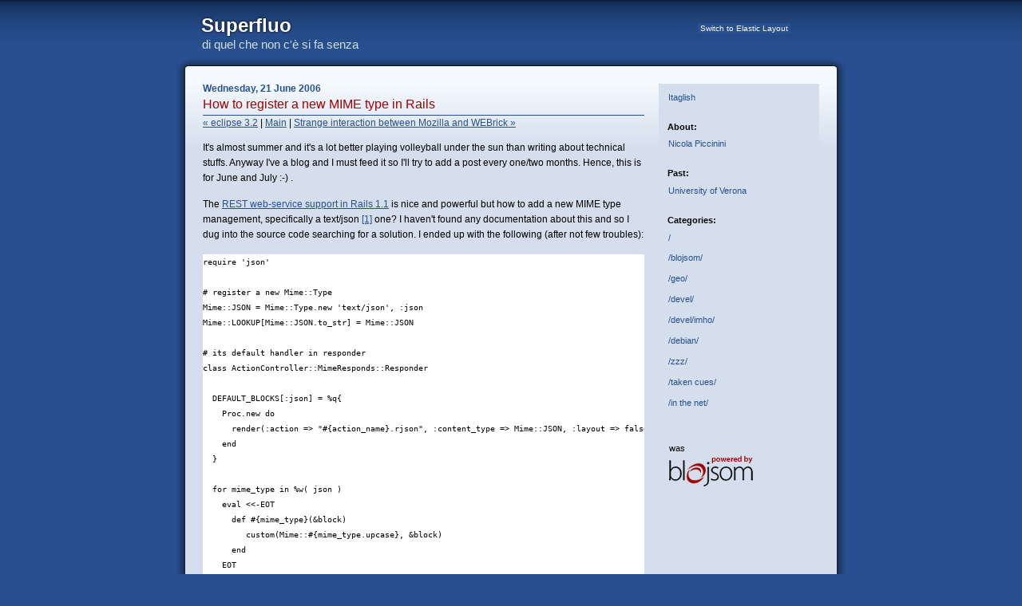

--- FILE ---
content_type: text/html; charset=utf-8
request_url: https://superfluo.org/blojsom/blog/pic/devel/2006/06/21/How-to-register-a-new-MIME-type-in-Rails.html
body_size: 13216
content:
<!DOCTYPE html PUBLIC "-//W3C//DTD XHTML 1.1//EN" "http://www.w3.org/TR/xhtml11/DTD/xhtml11.dtd">
<html xmlns="http://www.w3.org/1999/xhtml" xml:lang="en">
	<head>
		
		<title>Superfluo</title>
		<!-- Meta Information -->
		<meta http-equiv="Content-Type" content="text/html; charset=UTF-8"/>
		<meta name="MSSmartTagsPreventParsing" content="true"/>
		<meta name="generator" content="blojsom v2.32"/>
		<link rel="shortcut icon" href="../../../../../../favicon.ico" />
		<link rel="stylesheet" rev="stylesheet" href="../../../../../../resources/pic/ocean.css" type="text/css" media="screen" />
		
		<link rel="stylesheet" rev="stylesheet" href="../../../../../../resources/pic/ocean-fixed.css" title="fixed" type="text/css" media="screen" />
		<link rel="stylesheet" rev="stylesheet" href="../../../../../../resources/pic/ocean-elastic.css" title="elastic" type="text/css" media="screen" />

<!--[if IE 7]>
<style type="text/css" media="screen">
      #content {
              height: auto;
              padding-bottom: 300px;
      }
      #contentBodyLeft {
              background-color: #D5DEED;
      }
      #contentBodyCenter {
              background: none;
      }
      #commentform .input {
              width: 100%;
      }
</style>
<![endif]-->


		<script type="text/javascript" src="../../../../../../resources/pic/ocean.js"></script>
	</head>
	<body>
		<div id="main">
			<!-- Header -->
			
			<div id="header">
				<div id="name">
					<h1><a href="../../../../index.html" title="Superfluo">Superfluo</a></h1>
					<h2>di quel che non c'è si fa senza</h2>
				</div>
				<div id="controls">
					<div id="switcher">
						<script type="text/javascript">
							writeSwitcher();
						</script>
						<noscript>
							<p></p>
						</noscript>
					</div>
				</div>
			</div>
			<!-- Content -->
			<div id="contentHeadLeft"><div id="contentHeadRight"><div id="contentHeadCenter"></div></div></div>
			<div id="contentBodyLeft">
				<div id="contentBodyRight">
					<div id="contentBodyCenter">
						<div id="content">
							<!-- Entries -->
							<div id="entries">
																									
							    
							<div class="entry">
																<h3>Wednesday, 21 June 2006</h3>
								
								<h4><a href="How-to-register-a-new-MIME-type-in-Rails.html" title="Permalink of &quot;How to register a new MIME type in Rails&quot;">How to register a new MIME type in Rails</a></h4>
								      <a href="../../05/04/eclipse-3-2.html">&laquo;&nbsp;eclipse 3.2</a> |  <a href="../../../../index.html">Main</a>  |      <a href="../25/Strange-interaction-between-Mozilla-and-WEBrick.html">Strange interaction between Mozilla and WEBrick&nbsp;&raquo;</a>
								<div class="post">
									                                                                       <p>
It's almost summer and it's a lot better playing volleyball under the sun than writing about technical stuffs. Anyway I've a blog and I must feed it so I'll try to add a post every one/two months. Hence, this is for June and July :-) .
</p>
<p>
The <a href="http://jamis.jamisbuck.org/articles/2006/03/27/web-services-rails-style" title="the { buckblogs :here }">REST web-service support in Rails 1.1</a> is nice and powerful but how to add a new MIME type management, specifically a text/json <a href="How-to-register-a-new-MIME-type-in-Rails.html#textjson_20060621">[1]</a> one? I haven't found any documentation about this and so I dug into the source code searching for a solution. I ended up with the following (after not few troubles):
</p>
<pre class="console">
require 'json'

# register a new Mime::Type
Mime::JSON = Mime::Type.new 'text/json', :json
Mime::LOOKUP[Mime::JSON.to_str] = Mime::JSON

# its default handler in responder
class ActionController::MimeResponds::Responder
  
  DEFAULT_BLOCKS[:json] = %q{
    Proc.new do 
      render(:action => "#{action_name}.rjson", :content_type => Mime::JSON, :layout => false) 
    end  
  }  
  
  for mime_type in %w( json )
    eval &lt;&lt;-EOT
      def #{mime_type}(&amp;block)
         custom(Mime::#{mime_type.upcase}, &amp;block)
      end
    EOT
  end
end

# its param parser
ActionController::Base.param_parsers[Mime::JSON] = Proc.new do |data|
  {:resource =&gt; JSON.parse(data)}
end
</pre>

<p><code>require 'json'</code> is for the <a href="http://rubyforge.org/projects/json/">json library</a> by Florian Frank.
</p>

<p>
Note that inserting the new Mime::Type into the <code>LOOKUP</code> Hash is fundamental because otherwise:
</p>
<ol>
<li>one can't register the param parser using the constant but has to write
<code>ActionController::Base.param_parsers[Mime::Type.lookup('text/json')] = ... </code>;</li>
<li>
a lot more subtle, registering the param parser with this last instruction create a completely <strong>new</strong> Mime::Type object <code>o</code> and <code>o.hash == Mime::JSON</code> is false, consequently the responder isn't able to find a match! <br />
In fact the class Mime::Type doesn't opportunely redefine the Object#hash method though it modifies Object#eql? in order to make true <code>o.eql? Mime::JSON</code>.
I think that this isn't appropriated: <q>[...] must have the property that a.eql?(b) implies a.hash == b.hash [...]</q> (from <a href="http://www.ruby-doc.org/core/classes/Object.html#M001406">Ruby core RDoc documentation</a>)</li>
</ol>


<p>
Now in controllers you can write something like:
</p>
<pre class="console">
  respond_to do |wants|
    wants.json 
    wants.xml
    wants.html
  end
</pre>
<p>
Moreover, if your request has the right content type you'll find in <code>param[:resource]</code> a Ruby Hash corresponding to your JSON object.
</p>
 
<p>
So far, so good but I wonder if there isn't a cleaner way to do this ...
</p> 

<p>
<small>
<strong id="textjson_20060621">[1]</strong> actually, the official MIME type for <a href="http://en.wikipedia.org/wiki/JSON">JSON</a> is application/json but <a href="http://dojotoolkit.org">dojo</a> recognizes text/json. Anyway my troubles with dojo are material for another post that maybe I'll write in August ;-) .
</small>
</p>
 







								</div>

<div><!-- technorati tags start --><p style="text-align:right;font-size:10px;">Technorati Tags:
<a href="http://www.technorati.com/tag/Ruby on Rails" rel="tag">Ruby on Rails</a>
<a href="http://www.technorati.com/tag/JSON" rel="tag">JSON</a>
<a href="http://www.technorati.com/tag/web-service" rel="tag">web-service</a>
<a href="http://www.technorati.com/tag/REST" rel="tag">REST</a>
</p><!-- technorati tags end -->
</div>

								<div class="info">
									Posted by <span class="author">Nicola Piccinini</span> at 8:32 AM CEST in <a href="../../../index.html" title="devel/">devel/</a>
								</div>

							</div>
								<div class="clear"></div>
								
                                                                <div style="margin-bottom: 15px">
                                                                        <h5>Pingbacks:</h5>
                                                                        
2006-Sep-10 CEST: <span class="author">Superfluo</span> <br />
                                                                        
2007-Jan-23 CET: <span class="author"><a href="http://www.dewavrin.info/?p=">Dewavrin Luc &amp;#8217;s web site</a></span> <br />
                                                                        
2007-Jun-04 CEST: <span class="author"><a href="http://www.dewavrin.info/?p=188">Dewavrin Luc &amp;#8217;s web site &amp;raquo; Gwt client with rails backend integration tip</a></span> <br />
                                                                                                                                        </div>




                                                                       <div id="comments">



        
        <h3>Comments on this entry:</h3>

        

        <div class="comment">
                <div class="info">Left by <span class="author"><a href="http://deepak.jois.name">Deepak</a></span> at 23 Sep 4:09 AM</div>

                <p class="post">Just a question. Where do I add this code? I tried adding it to the controller, but the first time I run the controller, Rails throws a error.
<br />
<br />I was thinking of putting it in environment.rb. Just wondering if there is a better place.
</p>

        </div>

        

        

        <div class="comment">
                <div class="info">Left by <span class="author"><a href="../../../../../../../index.html">pic</a></span> at 23 Sep 7:09 AM</div>

                <p class="post">indeed I put it in environment.rb . For better order, you can require it from an external file (I believe)
</p>

        </div>

        

</div>


																
							</div>
							<div id="column">
																
								<div id="links">
<a href="../../../../2005/09/22/Itaglish.html" title="the official language of this blog" class="rounded"><span>Itaglish</span></a><br />
<div>
										<h5>About:</h5>
<p><a href="../../../../../../../index.html" title="Superfluo" class="rounded"><span>Nicola Piccinini</span></a> </p>

<h5>Past:</h5>
<p><a href="../../../../zzz/2007/06/24/Me-and-the-University-of-Verona.html" title="University of Verona" class="rounded"><span>University of Verona</span></a></p>

</div>

									<div>


</div>

<div>
	<h5>Categories:</h5>
										<ul>
																																																																																									
																			
											<li><a href="../../../../index.html" title="Click here to view the entire contents of the category" class="rounded"><span>/</span></a></li>
																																																																																									
																			
											<li><a href="../../../../blojsom/index.html" title="Click here to view the entire contents of the category" class="rounded"><span>/blojsom/</span></a></li>
																																																																																									
																			
											<li><a href="../../../../geo/index.html" title="Click here to view the entire contents of the category" class="rounded"><span>/geo/</span></a></li>
																																																																																									
																			
											<li><a href="../../../index.html" title="Click here to view the entire contents of the category" class="rounded"><span>/devel/</span></a></li>
																																																																																									
																			
											<li><a href="../../../imho/index.html" title="Click here to view the entire contents of the category" class="rounded"><span>/devel/imho/</span></a></li>
																																																																																									
																			
											<li><a href="../../../../debian/index.html" title="Click here to view the entire contents of the category" class="rounded"><span>/debian/</span></a></li>
																																																																																									
																			
											<li><a href="../../../../zzz/index.html" title="Click here to view the entire contents of the category" class="rounded"><span>/zzz/</span></a></li>
																																																																																																																																																																																																								
																			
											<li><a href="../../../../taken_cues/index.html" title="Click here to view the entire contents of the category" class="rounded"><span>/taken cues/</span></a></li>
																																																																																																																																																																																																																																																																									
																			
											<li><a href="../../../../in_the_net/index.html" title="Click here to view the entire contents of the category" class="rounded"><span>/in the net/</span></a></li>
										
										</ul>
									</div>

																											
									<div id="blojsom">
										<p>was<br/><a href="http://blojsom.sf.net" title="Click here to visit the homepage of the blojsom project"><img src="../../../../../../resources/pic/ocean-poweredby.jpg" alt="Powered by blojsom" /></a></p>
									</div>

								</div>

							</div>
						</div>
						<div class="clear">&nbsp;</div>
					</div>
				</div>
			</div>
			<div id="contentFootLeft"><div id="contentFootRight"><div id="contentFootCenter"></div></div></div>
			<!-- Footer-->
			
			<div id="footer">
				<p id="copyright">&copy; Superfluo</p>
				<p id="info">Theme by <a href="http://www.asual.com" title="Click here to visit the website of Asual Interactive Solutions">Asual</a>. Valid <a href="http://validator.w3.org/check?uri=referer" title="Click here to validate the XHTML code of this page at W3.org">XHTML</a> &amp; <a href="http://jigsaw.w3.org/css-validator/check?uri=referer&amp;profile=css2" title="Click here to validate the CSS code of this page at W3.org">CSS</a>.
</p>
<!-- produci, consuma, crepa -->
			</div>

	                <div style="height:150px;"></div>











		</div>
	</body>
</html>



--- FILE ---
content_type: text/css; charset=utf-8
request_url: https://superfluo.org/blojsom/resources/pic/ocean.css
body_size: 10404
content:
body {
	font: 76%/162% 'Lucida Sans Unicode', 'Lucida Grande', 'Bitstream Vera Sans', 'Trebuchet MS', Geneva, Arial, sans-serif;
	background: #285090 url(ocean-bg.jpg) repeat-x;
	color: #000000;
	text-align: center;
}
input, textarea, select {
	font: 100% 'Lucida Sans Unicode', 'Lucida Grande', 'Bitstream Vera Sans', 'Trebuchet MS', Geneva, Arial, sans-serif;
}
body, div, p, img, ul, li, h1, h2, h3, h4, h5, h6, form {
	margin: 0;
	padding: 0;
	border: 0;
}
a {
	color: #285090;
}
a:visited {
	color: #333333;
}
a:hover {
	color: #A30000;
}
#main {
	margin: 0 auto;
	text-align: left;
}
#header{
	height: 5em;
}
#name {
	float: left; 
	margin-right: -24em;
}
#name h1 {
	font-size: 200%;
	margin: 22px 0 6px 43px;
	text-shadow: black 0 0 3px;
}
#name h2 {
	font-size: 120%;
	font-weight: normal;
	margin-left: 43px;
	color: #D4DEEC;
}
#name a {
	text-decoration: none;
	color: #FFFFFF;
	margin-left: -1px;
}
#controls {
	float: right;
	width: 23em;
	border: 0;
	margin: 22px 43px 0 0;
	display: inline;
}
#searchform {
	text-align: right;
}
#searchlabel {
	margin-right: 4px;
	color: #D4DEEC;
}
#searchfield {
	width: 12em;
	border: 1px solid #285090;
}
#searchimage {
	vertical-align: middle;
}
#switcher {
	width: 12em;
	float: right;
	display: inline;
	margin: 4px 22px 0 0;
	text-align: center;
}
#switcher a {
	font-size: 84%;
	text-decoration: none;
	color: #FFFFFF;
	background: #285090;
	padding: 0;
	border-top: 1px solid #285090;
	border-bottom: 1px solid #285090;
}
#switcher a span {
	border-top: 1px solid #285090;
	border-bottom: 1px solid #285090;
	height: 100%;
	margin: -1px 1px;
	padding: 0 2px;	
}
#switcher a:hover {
	color: #285090;
	background: #FFFFFF;
	padding: 0;
	border-top: 1px solid #ABB8CD;
	border-bottom: 1px solid #ABB8CD;
}
#switcher a:hover span {
	border-top: 1px solid #FFFFFF;
	border-bottom: 1px solid #FFFFFF;
}
#footer {
	display: block;
	clear: both;
	margin: -14px 43px 0;
	height: 2.8em;
	color: #D4DEEC;
}
#footer p {
	font-size: 84%;
}
#copyright {
	float: left;
}
#info {
	float: right;
}
#info a {
	color: #FFFFFF;
	text-decoration: none;
	padding: 1px 0;
}
#info a:hover {
	text-decoration: underline;
}
#contentHeadLeft {
	background: #285090 url(ocean-headleft.jpg) no-repeat;
	height: 28px;
	padding-left: 22px;
}
#contentHeadCenter {
	background: url(ocean-headcenter.jpg) repeat-x;
	height: 100%;
	margin: 0 6px;
}
#contentHeadRight {
	background: url(ocean-headright.jpg) no-repeat right;
	height: 100%;
	padding-right: 22px;
}
#contentBodyLeft {
	background: url(ocean-bodyleft.jpg) repeat-y;
	padding-left: 22px;
	clear: both;
}
#contentBodyCenter {
	height: auto;
	background: url(ocean-bodycenter.jpg);
}
#contentBodyRight {
	padding-right: 22px;
	background: url(ocean-bodyright.jpg) repeat-y right;
}
#contentFootLeft {
	background: #285090 url(ocean-footleft.jpg) no-repeat;
	height: 28px;
	padding-left: 22px;
	clear: both;
}
#contentFootCenter {
	background: url(ocean-footcenter.jpg) repeat-x;
	height: 100%;
	margin: 0 6px;
}
#contentFootRight {
	background: url(ocean-footright.jpg) no-repeat right;
	height: 100%;
	padding-right: 22px;
}
#content {
	background: #D5DEED url(ocean-content.jpg) repeat-x;
	width: auto;
	height: 300px;
	margin: 0;
	padding: 16px 22px 0;
	color: #000000;
}
#entries {
	width: 100%;
	float: left; 
	clear: both;
	margin-right: -18em;
}
* html #entries{
	overflow: hidden;
}
#column {
	font-size: 92%;
	/* __pic__ l'originale e` 18 */
	/*width: 18em;*/ 
	/*width: 15em; */
	width: 18em;
	float: right;
	background: url(ocean-bodycenter.jpg);
}
#column a.rounded {
	color: #285090;
	background: #D4DEEC;
	text-decoration: none;
	border-top: 1px solid #D4DEEC;
	border-bottom: 1px solid #D4DEEC;
}
#column a.rounded span {
	margin: -1px 1px;
	padding: 0 2px;
	border-top: 1px solid #D4DEEC;
	border-bottom: 1px solid #D4DEEC;
}
#column a.rounded:hover {
	color: #FFFFFF;
	background: #285090;
	border-top: 1px solid #93A9C9;
	border-bottom: 1px solid #93A9C9;
}
#column a.rounded:hover span {
	border-top: 1px solid #285090;
	border-bottom: 1px solid #285090;
}
#column a.rounded span.break {
	width: 0;
	margin: 0;
	padding: 0;
}
#calendar {
	border: 1px solid #285090;
	background: #F1F7FB;
	padding: .6em .6em 1em;
	text-align: center;
}
#calendar table {
	margin: 0 auto;
	border-collapse: collapse;
}
#calendar caption {
	font-size: 120%;
	font-weight: bold;
	text-align: center;
	padding-bottom: .2em;
	color: #A30000;
}
#calendar caption a, #calendar caption a:visited {
	color: #285090;
	margin: 0 .8em; 
	text-decoration: none;
}
#calendar caption a:hover {
	color: #000000;
}
#calendar th, #calendar td {
	text-align: center;
	width: 2.6em;
	margin: 0;
}
#calendar thead th {
	font-size: 94%;
	font-weight: normal;
	color: #285090;
}
#calendar tbody a {
	display: block;
	background: #285090;
	text-align: center;
	text-decoration: none;
	color: #FFFFFF;
	border-top: 1px solid #A5B8D3;
	border-bottom: 1px solid #A5B8D3;
}
#calendar tbody a span {
	display: block;
	background: #285090; 
	margin: -1px 1px;
	border-top: 1px solid #285090;
	border-bottom: 1px solid #285090;
}
#calendar tbody a:hover {
	color: #FFFFFF;
	background: #A30000;
	border-top: 1px solid #E39A9D;
	border-bottom: 1px solid #E39A9D;
}
#calendar tbody a:hover span {
	background: #A30000; 
	border-top: 1px solid #A30000;
	border-bottom: 1px solid #A30000;
}
#links {
	padding: .8em;
	line-height: 154%;
}
#links h5 {
	font-size: 100%;
	font-weight: bold;
	margin: 1.8em 2px .4em;
	clear: both;
}
#links ul {
	list-style: none;
}
#links li {
	margin-bottom: .8em;
}
#blojsom {
	display: block;
}
#blojsom p {
	padding: 2.8em 0 1.8em .4em;
	display: block;
}
div.entry {
	padding: 0;
	/* __pic__ l'originale e` 18 */
	/* margin: 0 18em 6em 0;*/
	/* margin: 0 15em 6em 0; */
	margin: 0 18em 6em 0;
}
div.entry div, div.entry p {
	margin-bottom: 1.2em;
}
div.entry h3 {
	font-size: 100%;
	font-weight: bold;
	color: #285090;
	margin-top: -.2em;
}
div.entry h4 {
	font-size: 130%;
	font-weight: normal;
	padding-bottom: .2em;
	border-bottom: 1px solid #285090;
}
div.entry h4 a, div.entry h4 a:visited {
	color: #A30000;
	text-decoration: none;
}
div.entry h4 a:hover {
	color: #000000;
}
div.entry ul, div.entry ol, div.entry dl {
	margin: 10px 0;
	padding: 0;
}
/* __pic__
cambiato per non influenzare anche la riga seguente (list-style e background)
*/
div.entry ul li, div.entry nl li {
	margin-left: 10px;
	padding: 0 0 .4em 12px;
	list-style: none;
	background: url(ocean-disc.jpg) no-repeat 0 .6em;
}
/* __pic__ 
ho aggiunto anche questa regola per fare in modo che le liste numerate siano veramente numerate e non sostituite da liste con pallino grafico.
*/
div.entry ol li {
	margin-left: 24px;
	padding: 0 0 .4em 0;
}
div.entry blockquote {
	margin: 10px;
	padding-left: 20px;
	background: url(ocean-blockquote.jpg) no-repeat;	
}
div.entry tt {
	font-size: 120%;
	font-weight: bold;
	color: #333333;
}
div.entry .post {
	padding-top: 1em;
}
div.entry .info {
	color: #333333;
	margin-bottom: 0;
}
div.entry .info a, div.entry .info a:visited {
	color: #285090;
}
div.entry .info a:hover {
	color: #A30000;
}
div.entry .links {
	color: #000000;
}
div.entry .links a, div.entry .links a:visited {
	color: #285090;
}
div.entry .links a:hover {
	color: #A30000;
}
div.entry .commentslink a {
	float: left;
	margin: 0 6px 1.8em -4px;
	padding: 1px;
}
div.entry .commentslink a span {
	float: left;
	background: url(ocean-commentslink.jpg) no-repeat -22px .1em;
	width: 22px;
	height: 22px;
	margin-right: 2px;
	vertical-align: middle;
}
div.entry .commentslink a:hover span {
	background: url(ocean-commentslink.jpg) no-repeat 0 .1em;
}
div.entry .trackbackslink a {
	float: left;
	margin: 0 0 1.8em 4px;
	padding: 1px;
}
div.entry .trackbackslink a span {
	float: left;
	background: url(ocean-trackbackslink.jpg) no-repeat -22px .1em;
	width: 22px;
	height: 22px;
	margin-right: 3px;
	vertical-align: middle;
}
div.entry .trackbackslink a:hover span {
	background: url(ocean-trackbackslink.jpg) no-repeat 0 .1em;
}
div.comment {
	margin: 0 0 1em 0;
}
div.trackback {
	margin: 0 18em 1em 0;
}
div.comment .info, div.trackback .info {
	color: #333333;
	margin-bottom: .2em;
	padding-left: 26px;
	height: 22px;
	display: block;
}
div.comment .info {
	background: url(ocean-comments.jpg) no-repeat 0 .1em;
}
div.trackback .info {
	background: url(ocean-trackbacks.jpg) no-repeat 0 .1em;
}
div.comment .post, div.trackback .post {
	border: 1px solid #285090;
	background: #F1F7FB;
	padding: 1.2em 1.2em 1.2em 26px;
	display: block;
}
#trackback {
	margin: 0 18em 3em 0;
}
#comments {
	margin: 0 18em 3em 0;
}
#comments h3 {
	display: block;
	font-size: 100%;
	font-weight: bold;
	color: #000000;
	clear: both;
	border-bottom: 1px solid #285090;
	margin-bottom: 1.8em;
}
#commentform {
	display: block;
}
#commentform .label {
/* __pic__
	width: 8em;
*/
	width: 8.5em;
	float: left;
	clear: both;
	margin-bottom: .4em;
}
#commentform .input {
	width: 300px;
	float: left;
	margin-bottom: .4em;
}
#commentform .input span {
	float: left;
	display: inline;
	margin-left: 5px;
}
#commentform input.fixed {
	width: 160px;
	float: left;
	border: 1px solid #285090;
}
#commentform textarea.fixed {
	width: 300px;
	float: left;
	border: 1px solid #285090;
}
#commentform .button {
	width: auto;
	float: left;
}
#commentform textarea {
	overflow: auto;
}
#commentform h4 {
	font-size: 100%;
	font-weight: bold;
	color: #000000;
	clear: both;
}
#commentPreview {
	display: block;
	margin: 0 0 1.8em 0;
}
#commentPreview p {
	margin-bottom: .8em;
}
img.emoticons {
	vertical-align: middle
}
.author {
	color: #000000;
}
.author a {
	color: #000000;
}
.author a:hover {
	color: #A30000;
}
.red {
	color: #A30000;
}
.clear {
	clear: both;
	height: 0;
}
/* __pic__ 
classi utilizzate per mostrare contenuto di file di configurazione, output da 
linea di comando o altro (pre.console) o codice sorgente (sourcecode).
*/
pre.console, pre.sourcecode {
	width:100%;
	background-color:white;
	overflow:auto;
	/*
	margin-left:5px;
	margin-right:5px;
	*/
}



--- FILE ---
content_type: text/css; charset=utf-8
request_url: https://superfluo.org/blojsom/resources/pic/ocean-fixed.css
body_size: -138
content:
body {
	margin: 0;
}
#main {
	width: 860px;
}

--- FILE ---
content_type: text/css; charset=utf-8
request_url: https://superfluo.org/blojsom/resources/pic/ocean-elastic.css
body_size: -134
content:
body {
	margin: 0 10px;
}
#main {
	width: auto;
}

--- FILE ---
content_type: application/javascript
request_url: https://superfluo.org/blojsom/resources/pic/ocean.js
body_size: 2461
content:
function setActiveStyleSheet(title) {
	var i, a, main;
	for(i=0; (a = document.getElementsByTagName("link")[i]); i++) {
		if(a.getAttribute("rel").indexOf("style") != -1 && a.getAttribute("title")) {
			a.disabled = true;
			if(a.getAttribute("title") == title) a.disabled = false;
		}
	}
}

function getActiveStyleSheet() {
	var i, a;
	for(i=0; (a = document.getElementsByTagName("link")[i]); i++) {
		if(a.getAttribute("rel").indexOf("style") != -1 && a.getAttribute("title") && !a.disabled) return a.getAttribute("title");
	}
	return null;
}

function getPreferredStyleSheet() {
	var i, a;
	for(i=0; (a = document.getElementsByTagName("link")[i]); i++) {
		if(a.getAttribute("rel").indexOf("style") != -1
		&& a.getAttribute("rel").indexOf("alt") == -1
		&& a.getAttribute("title")
		) return a.getAttribute("title");
	}
	return null;
}

function createCookie(name,value,days) {
	if (days) {
		var date = new Date();
		date.setTime(date.getTime()+(days*24*60*60*1000));
		var expires = "; expires="+date.toGMTString();
	}
	else expires = "";
	document.cookie = name+"="+value+expires+"; path=/";
}

function readCookie(name) {
	var nameEQ = name + "=";
	var ca = document.cookie.split(';');
	for(var i=0;i < ca.length;i++) {
		var c = ca[i];
		while (c.charAt(0)==' ') c = c.substring(1,c.length);
		if (c.indexOf(nameEQ) == 0) return c.substring(nameEQ.length,c.length);
	}
	return null;
}

function writeSwitcher() {
	var switcher = (getActiveStyleSheet() == "elastic") ? "Switch to Fixed Layout" : "Switch to Elastic Layout";
	document.write('<a id="switchlink" href="#" onclick="switchLayout(); return false;" title="Click here to change the content width"><span>' + switcher + '</span></a>');
}

var cookie = readCookie("style");
var title = cookie ? cookie : getPreferredStyleSheet();
setActiveStyleSheet(title);

function switchLayout() {
	var title = (getActiveStyleSheet() == "elastic") ? "fixed" : "elastic";
	setActiveStyleSheet(title);
	document.getElementById("switchlink").firstChild.firstChild.nodeValue = (getActiveStyleSheet() == "elastic") ? "Switch to Fixed Layout" : "Switch to Elastic Layout";
	createCookie("style", title, 365);
}

function reloadPreviewDiv() {
	var previewString = document.getElementById("commentText").value;
	if (previewString.length > 0){
		previewString = previewString.replace(new RegExp("(.*)\n\n([^#\*\n\n].*)","g"), "<p>$1</p><p>$2</p>");
		previewString = previewString.replace(new RegExp("(.*)\n([^#\*\n].*)","g"), "$1<br />$2");
	}
	document.getElementById("commentPreview").innerHTML = previewString;
}
